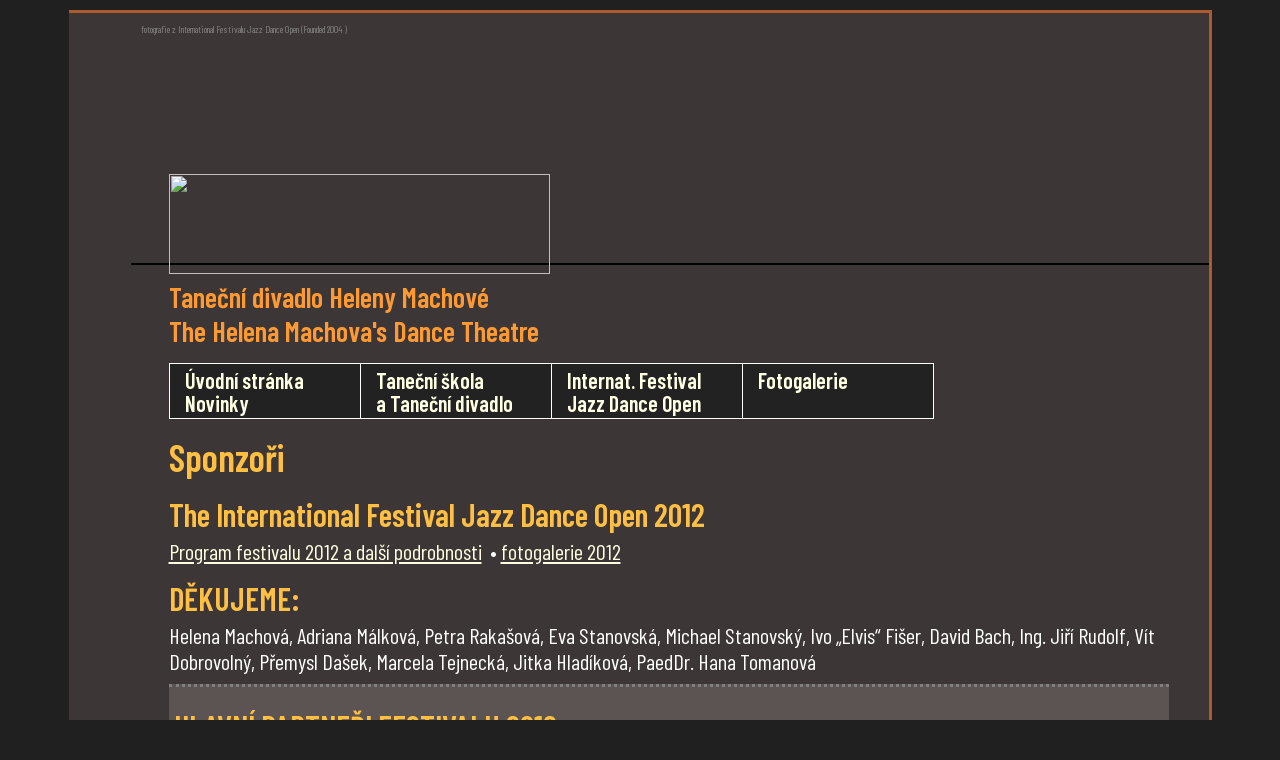

--- FILE ---
content_type: text/html; charset=windows-1250
request_url: https://www.machovadance.cz/festival/sponz12.php
body_size: 3136
content:
<!doctype html>
<html lang="cs">
<head>
<meta http-equiv="Content-Language" content="cs">
<meta http-equiv="Content-Type" content="text/html; charset=windows-1250">
<link rel="stylesheet" href="../style.css" type="text/css">
<link rel="shortcut icon" href="../favicon.ico">
<meta content="Taneční divadlo Heleny Machové" name="description">
<meta content="The Helena Machova's Dance Theatre" name="description">
<meta content="pop balet, Festival Pardubice, Dance studio" name="keywords">
<meta content="Taneční divadlo, Taneční škola, Helena Machová" name="keywords">
<meta content="tanec, jazz, jazzový tanec, jazz dance, modern dance, moderní tanec, step, Machovadance" name="keywords">
<meta content="tap dance, International Festival, Mezinárodní festival, Jazz Dance Open" name="keywords">
<meta content="Modern Dance, Martha Graham, choreografie, taneční tréning" name="keywords">
<script type="text/javascript" src="../prsafoto/funkce.js"></script>
<script type="text/javascript" src="../funkceg.js"></script>
<script type="text/javascript" src="../funkce.js"></script>

<title>MachovaDance.cz –  The International Festival Jazz Dance Open - Sponzoři 
2012</title>
</head> 

<body>
<div id="papir">

<div style="height:250px; margin:-20px -40px -100px -38px; background: #3C3736 url('../imagestitul1080/titul-27.jpg');border-bottom: 2px solid #000000;"><p style="color:gray; font-size:10px; margin:0px; padding:10px;">fotografie z International Festivalu Jazz Dance Open (Founded 2004
)</p></div>
<p class="logo"><a href="../index.php"><img border="0" src="../images/nadpis.gif" width="381" height="100" vspace="4"></a><br>Taneční divadlo Heleny Machové<br>The Helena Machova's Dance Theatre</p>
<div id="menuhover"><ul id="menuhover"><li><a href="../festival/hlavni.php">Úvodní stránka<br>Novinky</a><ul></ul></li><li><a href="../divadlo/hlavni.php">Taneční škola<br>a Taneční divadlo</a><ul><li><a href="../skola/hlavni.php">Taneční škola</a></li><li><a href="../divadlo/hlavni.php">Taneční divadlo</a></li><li><a href="../divadlo/hist.php">Historie</a></li><li><a href="../festival/kontakt.php">Kontakty</a></li></ul></li><li><a href="../festival/hlavni.php">Internat. Festival<br>Jazz Dance Open</a><ul><li><a href="../festival/archiv.php#poradi">Vítězové</a></li><li><a href="../festival/hlavni.php">O festivalu</a></li><li><a href="../festival/prog26.php">Festival 2026</a></li><li><a href="../festival/prog25.php">Festival 2025</a></li><li><a href="../festival/prog24.php">Festival 2024</a></li><li><a href="../festival/prog23.php">Festival 2023</a></li><li><a href="../festival/prog22.php">Festival 2022</a></li><li><a href="../festival/prog21.php">Festival 2021</a></li><li><a href="../divadlo/hist2020.php">Festival 2020</a></li><li><a href="../festival/prog19.php">Festival 2019</a></li><li><a href="../festival/prog18.php">Festival 2018</a></li><li><a href="../festival/prog17.php">Festival 2017</a></li><li><a href="../festival/prog16.php">Festival 2016</a></li><li><a href="../festival/prog15.php">Festival 2015</a></li><li><a href="../festival/prog14.php">Festival 2014</a></li><li><a href="../festival/prog13.php">Festival 2013</a></li><li><a href="../festival/prog12.php">Festival 2012</a></li><li><a href="../festival/prog11.php">Festival 2011</a></li><li><a href="../festival/prog10.php">Festival 2010</a></li><li><a href="../festival/prog09.php">Festival 2009</a></li><li><a href="../festival/prog08.php">Festival 2008</a></li><li><a href="../festival/archiv.php">Archiv účastí</a></li><li><a href="../festival/archiv.php#poradi">Pořadí vítězů</a></li><li><a href="../festival/vcd.php">VČD technické parametry</a></li></ul></li><li class="rightpolozka"><a href="#">Fotogalerie<br>&nbsp;</a><ul><li><a href="../festival/foto26.php">Festival 2026</a></li><li><a href="../festival/foto25.php">Festival 2025</a></li><li><a href="../festival/vantanc2024-foto1.php">Vánoční tancování 2024</a></li><li><a href="../festival/foto24.php">Festival 2024</a></li><li><a href="../festival/vantanc2023-foto1.php">Vánoční tancování 2023</a></li><li><a href="../festival/foto23.php">Festival 2023</a></li><li><a href="../festival/vantanc2022-foto1.php">Vánoční tancování 2022 / 1</a></li><li><a href="../festival/vantanc2022-foto2.php">Vánoční tancování 2022 / 2</a></li><li><a href="../festival/vantanc2022-foto3.php">Vánoční tancování 2022 / 3</a></li><li><a href="../festival/foto22.php">Festival 2022</a></li><li><a href="../festival/foto21.php">Festival 2021</a></li><li><a href="../festival/foto19.php">Festival 2019</a></li><li><a href="../festival/foto18.php">Festival 2018</a></li><li><a href="../festival/foto17.php">Festival 2017</a></li><li><a href="../festival/foto16.php">Festival 2016</a></li><li><a href="../festival/foto15.php">Festival 2015</a></li><li><a href="../festival/foto14.php">Festival 2014</a></li><li><a href="../festival/foto13.php">Festival 2013</a></li><li><a href="../festival/foto12.php">Festival 2012</a></li><li><a href="../festival/foto11.php">Festival 2011</a></li><li><a href="javascript:OpenOknoGalerie('../photosj/fe10bs.txt','../photosj/fe10bp.txt');">Festival 2010</a></li><li><a href="javascript:OpenOknoGalerie('../photosj/fe10as.txt','../photosj/fe10ap.txt');">Festival 2010 Workshops</a></li><li><a href="javascript:OpenOknoGalerie('../photosj/fe09as.txt','../photosj/fe09ap.txt');">Festival 2009</a></li><li><a href="javascript:OpenOknoGalerie('../photosj/wk09as.txt','../photosj/wk09ap.txt');">Festival 2009 Workshops</a></li><li><a href="javascript:OpenOknoGalerie('../photosj/fest08s.txt','../photosj/fest08p.txt');">Festival 2008</a></li><li><a href="javascript:OpenOknoGalerie('../photosj/fest07s.txt','../photosj/fest07p.txt');">Festival 2007</a></li><li><a href="javascript:OpenOknoGalerie('../photosj/fest06s.txt','../photosj/fest06p.txt');">Festival 2006</a></li><li><a href="javascript:OpenOknoGalerie('../photosj/fest05s.txt','../photosj/fest05p.txt');">Festival 2005</a></li><li><a href="javascript:OpenOknoGalerie('../photosj/fest04s.txt','../photosj/fest04p.txt');">Festival 2004</a></li><li><a href="javascript:OpenOknoGalerie('../photosj/div10s.txt','../photosj/div10p.txt');">Taneční divadlo 2010</a></li><li><a href="javascript:OpenOknoGalerie('../photosj/div05s.txt','../photosj/div05p.txt');">Taneční divadlo 2005</a></li><li><a href="javascript:OpenOknoGalerie('../photosj/sko07s.txt','../photosj/sko07p.txt');">Taneční škola</a></li><li><a href="javascript:OpenOknoGalerie('../photosj/nacv09s.txt','../photosj/nacv09p.txt');">Soustředění 2009</a></li><li><a href="javascript:OpenOknoGalerie('../photosj/rus08s.txt','../photosj/rus08p.txt');">Rusko 2008</a></li></ul></li></ul></div><div style="clear: left;"></div>

<div class="obrazkypromitacka">

<h1>
Sponzoři</h1>
<h2>The International Festival Jazz Dance Open 2012</h2>
<p class="l">
<a href="prog12.php">Program festivalu 2012 a další podrobnosti</a>&nbsp; &bull;&nbsp;<a 
href="foto12.php">fotogalerie 2012</a></p>
<h2>DĚKUJEME:</h2>
<p style="margin-bottom: 10px">Helena Machová, Adriana Málková, Petra Rakašová, 
Eva Stanovská, Michael Stanovský, Ivo „Elvis“ Fišer, David Bach, Ing. 
Jiří Rudolf, Vít Dobrovolný, Přemysl Dašek, Marcela Tejnecká, Jitka Hladíková, 
PaedDr. Hana Tomanová</p>
<div style="background-color: #5B5453; padding: 5px; border-top: gray dotted 3px; border-bottom: gray dotted 3px;">
<h2>HLAVNÍ PARTNEŘI FESTIVALU 2012</h2>
<p style="margin-bottom: 10px">
<a href="http://www.mesto-pardubice.cz"><img border="0" 
src="../sponzor/pce.gif" width="112" height="115" 
style="border: 1px solid #777777" alt="Město Pardubice"></a> 
<a target="_blank" href="https://www.facebook.com/JazzBalletValery/"><img border="0" src="../sponzor/jazzballet.jpg" width="219" height="104" 
style="border: 1px solid #777777" alt="THE DANCE COMPANY JAZZ BALLET VALERY RUSSIA"></a>

<a href="http://www.redtype.cz">
<img border="0" src="../sponzor/redtype.gif" 
style="border: 1px solid #777777" alt="Redtype"></a>
<a href="https://vzpravy.cz/">
<img border="0" src="../sponzor/vct11.gif" 
width="164" height="54" 
style="border: 1px solid #777777" alt="Východočeská tiskárna Pardubice"></a>
<a href="http://ubilehokonicka-pce.cz"><img border="0" 
src="../sponzor/bilkun1.gif" width="162" height="85" 
style="border: 1px solid #777777" alt="Čínská Restaurace u Bílého koníčka"></a>
<a 
href="http://www.eop.cz"><img 
border="0" src="../sponzor/eop.gif" width="208" height="50"  
style="border: 1px solid #777777" alt="Eletrárny Opatovice, a. s."></a> 
<a href="http://www.hotel-kristl.cz/"><img border="0" 
src="../sponzor/kristl11.gif" width="164" height="56" style="border: 1px solid #777777" alt="Hotel Kristl"></a></p>
</div>
<h2>PARTNEŘI</h2>
<p class="l">
<a href="https://kkpce.cz/cs/"><img border="0" 
src="../sponzor/knihovnapce.gif" width="78" height="115" 
style="border: 1px solid #808080" alt="Krajská knihovna Pardubice"></a> <a href="http://www.pardubickykraj.cz">
<img border="0" src="../sponzor/pcekraj.gif" width="158" height="124" 
style="border: 1px solid #777777" alt="Pardubický kraj"></a> <a href="http://www.pardubice.eu"><img 
border="0" src="../sponzor/mo1-11.gif" 
width="156" height="47" 
style="border: 1px solid #777777" alt="MO Pardubice 1"></a> <a href="http://www.pardubice.eu"><img border="0" src="../sponzor/pce2.gif" width="113" height="66" 
style="border: 1px solid #777777" alt="ÚMO Pardubice 2"></a> <a href="http://www.madr-fotoatelier.cz"><img border="0" 
src="../sponzor/fest0801.jpg" width="148" height="69" 
style="border: 1px solid #777777" alt="Aleš Mádr - Fotoateliér Mádr"></a> <a href="http://www.pardubicky-pernik.cz"><img 
border="0" src="../sponzor/pernik.gif" width="120" height="87" 
style="border: 1px solid #777777" alt="Pardubický zdobený pernik Novotný"></a> <a href="http://www.vcd.cz"><img 
border="0" src="../sponzor/vcdk125.gif" 
width="100" height="98"
alt="Východočeské divadlo Pardubice"></a> <a href="#"><img border="0" 
src="../sponzor/keramikamoja11.gif" width="113" height="84" style="border: 1px solid #777777"></a> <a href="http://www.roadcafe.cz"><img border="0" src="../sponzor/roadcafe.gif" width="120" height="84" 
style="border: 1px solid #777777" alt="Road Café Pardubice"></a>&nbsp; <a href="https://www.machovadance.cz"><img border="0" 
src="../sponzor/votsalak.gif" width="82" height="115" 
style="border: 1px solid #777777" alt="Votsalakia"></a> 
<a href="http://www.obaly-kartonaz.cz"><img border="0" 
src="../sponzor/kartonazmichalek.gif" width="198" height="112" 
alt="Kartonáž Michálek Pardubice"></a> <a href="#"><img border="0" src="../sponzor/irishpub.gif" width="147" height="105" 
style="border: 1px solid #777777" alt="Irská hospoda - Svatojánská galerie"></a>&nbsp;<a 
href="http://www.pernikjanos.cz"><img 
border="0" src="../sponzor/pernikjanos.gif" width="112" height="131" 
style="border: 1px solid #777777" alt="Pardubický perník Janoš"></a> <a 
href="http://www.zuspardubice.cz/"><img border="0" style="border: 1px solid #777777"
src="../sponzor/zuspolabiny11.gif" width="145" height="100" 
alt="ZUŠ Pardubice-Polabiny"></a> <a href="http://www.finet-vino.cz"><img border="0" src="../sponzor/finet.jpg" width="150" height="48" 
style="border: 1px solid #777777" alt="Finet s.r.o."></a> <a href="#"> <img border="0" 
src="../sponzor/jehlinka.gif" width="195" height="72" 
style="border: 1px solid #777777" 
alt="Jehlinka, zakázkové krejčovství, Bartolomějská 86, Pardubice"></a> <a href="http://www.sticker.cz"><img border="0" src="../sponzor/sticker.gif" width="164" height="51" 
style="border: 1px solid #777777" alt="Sticker"></a><a 
href="http://www.united-bakeries.cz"><img border="0" 
src="../sponzor/unitedbakereis.jpg" width="194" height="55" 
alt="United Bakereis" style="border: 1px solid #777777"></a></p>

<h2>
&nbsp;MEDIÁLNÍ PARTNEŘI</h2>
<p class="l">
<a href="http://www.rozhlas.cz/pardubice"><img 
border="0" src="../sponzor/cropce.gif" width="119" height="61" 
style="border: 1px solid #777777" alt="Český rozhlas Pardubice"></a>
<a href="http://pardubicky.denik.cz"><img 
border="0" src="../sponzor/denik11.gif" width="151" height="52"
style="border: 1px solid #777777" alt="Pardubický deník"></a></p>



</div><hr style="margin-top:40px;height:5px;clear:both;"><p class="ls"><b>Kontakt</b> &nbsp;&bull;&nbsp; Helena Machová &nbsp;&bull;&nbsp; <a href="mailto:helena.machova@seznam.cz">helena.machova@seznam.cz</a> &nbsp;&bull;&nbsp; tel.: +420 776 088 093<br><b>Adresa</b> &nbsp;&bull;&nbsp; Gagarinova 383, 530 09 Pardubice, Czech Republic</p><hr><p class="ls">Copyright &copy; 2009-2026, Helena Machová. Všechna práva vyhrazena.<br>webmaster: <a href="mailto:michael@stanovsky.eu">michael@stanovsky.eu</a></p></div><script>obrazkyNaStrance();</script></div>
</body>
</html>


--- FILE ---
content_type: text/css
request_url: https://www.machovadance.cz/style.css
body_size: -60
content:
/* ------------------------------------------------------------ */
/*  WWW.MACHOVADANCE.CZ                                         */
/*  Copyright by Michael Stanovsky                              */
/* ------------------------------------------------------------ */

/* @import url('normalize.css');        */
   @import url('stylefont.css');
   @import url('styles.css');

/* ???????? viz SL                      */
/* https://metatagy.cz/meta-viewport    */
/* @-ms-viewport {width: device-width;} */

--- FILE ---
content_type: text/css
request_url: https://www.machovadance.cz/stylefont.css
body_size: 1371
content:
/* ----------------------------------------------------------------------------- */
/*  MACHOVADANCE.CZ      from STANOVSKY.EU                                       */
/*  Copyright by Michael Stanovsky                                               */
/* ----------------------------------------------------------------------------- */

/* -------------- */     /* !!!!!!!!!!!!!!!!!!!!!!!!!!!!!!!!!!!!!!!!!!!!!!!!!!!! */
/* FONTY          */     /*  !!! POZOR !!!  RADĚJI NEUPRAVOVAT V FrontPage       */
/* -------------- */     /* !!!!!!!!!!!!!!!!!!!!!!!!!!!!!!!!!!!!!!!!!!!!!!!!!!!! */

/* import písmen z Google – mají korektní češtinu a jsou udržovaná               */
/*    https://fonts.google.com                                                   */
/*    poznámky: http://css.chobits.ch/google-fonts                               */
/*    Montserrat - vhodné jako standardní text, zde ne                           */
/*                 tučné je moc tučné, takže natahuji i semibold 500 resp. 600   */
/*    Merriweather - vhodné jako nadpisy, buttónky, zde ne                       */
/*    Barlow Condensed - bylo-li by třeba udělat nahňácané řádky                 */
/*                       oproti jinému písmu zvětšit o 135% a line-height:1      */
/*    do vyplňovacích políček dám systémového Couriera                           */

/* Importy GoogleApis jsou z 4/2020 - liší se od starších, používají CSS2        */
/*    - nevím, jestli tam musí být subset=latin,latin-ext,cyrillic,cyrillic-ext  */
/*    - je zbytečné fonty natahovat natřikrát - dají se natáhnout v jednom gardu */

/* Merriweather mám na SL, další zajímavé možnosti Ubuntu, Roboto Condensed – Google jich má asi tisíc a nedá se rozumně vybrat */

/* BARLOW CONDENSED: */
/* řezy 400,400i,600,600i je dobré zapsat, jinak se budou zbytečně počítat a budou rozmazané */
/* subset subset=latin je dobré napsat, aby se netahalo vše, zvláště pak latin-ext – kvůli češtině */

/* POZOR – u Barlow Condensed je třeba oproti Verdana zvětšit font-size o cca 145 % */

@import url('https://fonts.googleapis.com/css?family=Barlow+Condensed:400,400i,600,600i&display=swap&subset=latin,latin-ext');

/* není-li připojení k internetu nebo písma na Googlu už nebudou k dispozici, mám tu náhradu        */
/* není tam korektní čeština, místo chybějících písmenek se vezmou náhradní z dalšího fontu Verdana */





/* ============================================ */
/*     P Í S M O                                */
/* ============================================ */

/* --------------------------------- */
/*  b e z p a t k o v é   p í s m o  */
/* --------------------------------- */
/* bezpatkové písmo normální */
input, textareainput, input[type=submit], input[type=button], input[type=select], select, textarea 
              { font-family: Verdana,'Arial CE','Helvetica CE',Arial,Helvetica,sans-serif;
              }
/*
body, input, .input, select, button, .input-mensi, textarea, #servisniudaje, .verdana, .cookie
              { font-family: 'Verdana','LucidaGrande CE',lucida,sans-serif;
              }
*/

/* bezpatkové písmo úzké */
body, p, td, h1, h2, h3, li, ul, dd
              { font-family: 'Barlow Condensed',
                             'barlowcondensed-regular-webfont','barlowcondensed-italic-webfont',
                             'barlowcondensed-bold-webfont','barlowcondensed-bolditalic-webfont',
                             'Arial Narrow','Arial CE','Helvetica CE',Arial,Helvetica,sans-serif; 
              }

@font-face    { font-family: 'barlowcondensed-regular-webfont';
                src: url('fonty/barlowcondensed-regular-webfont.woff2') format('woff2');
                font-weight: normal;
                font-style: normal;
              }
@font-face    { font-family: 'barlowcondensed-italic-webfont';
                src: url('fonty/barlowcondensed-italic-webfont.woff2') format('woff2');
                font-weight: normal;
                font-style: italic;
              }
@font-face    { font-family: 'barlowcondensed-bold-webfont';
                src: url('fonty/barlowcondensed-bold-webfont.woff2') format('woff2');
                font-weight: bold;
                font-style: normal;
              }
@font-face    { font-family: 'barlowcondensed-bolditalic-webfont';
                src: url('fonty/barlowcondensed-bolditalic-webfont.woff2') format('woff2');
                font-weight: bold;
                font-style: italic;
              }


/* ----------------------------- */
/*  s e r i f o v é   p í s m o  */
/* ----------------------------- */
/*  viz například Severské listy – hezké Merriweather, náhrada Georgia (elegantnější než Times New Roman)   */
@import url('https://fonts.googleapis.com/css?family=Merriweather:400,400i,700,700i&display=swap&subset=latin,latin-ext,cyrillic,cyrillic-ext');
@font-face    { font-family: 'merriweather-webfont';
                src: url('fonty/merriweather-regular-webfont.woff2') format('woff2');
                font-weight: normal;
                font-style: normal;
              }
body, ......  { font-family: Merriweather, 
                             merriweather-webfont,
                             'Georgia CE',Georgia,'New York CE','Times CE',utopia,serif;
              }
*/

--- FILE ---
content_type: text/css
request_url: https://www.machovadance.cz/styles.css
body_size: 2375
content:
/* ------------------------------------------------------------ */
/*  WWW.MACHOVADANCE.CZ                                         */
/*  Copyright by Michael Stanovsky                              */
/* ------------------------------------------------------------ */

/* ----- */
/* FONTY */
/* ----- */

/* jsou v STYLEFONT.CSS protože tady to FrontPage občas nějak kurvil */


/* ------------------------------------------ */
/*  HLAVNÍ STYLY                              */ 
/* ------------------------------------------ */

body  { background-color: #202020;
        margin: 0px;                      /* aby nebyla mezera mezi okrajem okna prohlížeče a mou stránkou */          
      }

#papir {
        font-size: 15px;
        font-size: 22px;     /* Barlow Condensed */
        color: #FFFFFF;
        width: 1000px;
        margin: 10px auto;                 /* střed stránky, tohle nezná MSIE<7, proto musí být v body text-align: center; */
        padding: 20px 40px 5px 100px;
        text-align: left;
        background: #3C3736 url('images/body2.jpg');
        border-bottom: 3px solid #AD5A30;
        border-right: 3px solid #AD5A30;
        border-top: 3px solid #AD5A30;
      }

/* ------------------------------------------ */
/*  ZÁKLADNÍ PÍSMA                            */

h1    { font-size: 25px;
        font-size: 38px;     /* Barlow Condensed */
        margin: 15px 0px 5px 0px;
        padding: 0px;
        text-align: left;
        color: #FFBF43;
        font-weight: bold;
      }
h1 a  { color: #FFFEE0;
      }

h2    { font-size: 22px;
        font-size: 32px;  /* Barlow Condensed */
        margin: 15px 0px 5px 0px;
        text-align: left;
        color: #FFBF43;
        font-weight: bold;
      }
h2 a  { color: #FFFEE0;
        color: #FFBF43;
      }
      
h3    { font-size: 21px;
        font-size: 25px;  /* Barlow Condensed */
        margin: 15px 0px 5px 0px;
        color:  #FFFFC8; 
        text-align: left;
        font-weight: bold;
      }    
h3 a  { color: #FFFEE0; 
      }
li { margin: 5px 0px 5px -15px;
        color: #FFFFFF; 
        text-align: left;
        padding 0px;
      }    
p     { font-size: 15px;
        font-size: 22px;     /* Barlow Condensed */
        color: #FFFFFF; 
        margin: 5px 0px 5px 0px;
        text-align: left;
      }
p a   { color: #FFFEE0; 
      }

.nobold {
     font-weight: 400;
}

.l, .ls
      { text-align: left;
      }
.r, .rs
      { text-align: right;
      }
.c, .cs
      { text-align: center;
      }
.gray, .ls, .rs, .cs
      { color: #999999;
      }
.gray a, .ls a, .rs a, .cs a  
      { color: #999988;
      }
.yellow, .yellow a 
      { color: #FFFFC8;     /*  žlutá  */
      }
.red, .red a 
      { color: #CC0000;     /*  červená  */
      }
.odsazeni
      { margin-left: 15px;
      }
a:hover
      { background: #222222;
      } 
      
p.logo                           /* uvodni logo a nazev */
      { font-size: 19px;
        font-size: 28px;         /* Barlow Condensed */
        margin: 5px 0px 15px 0px;
        text-align: left;
        color: #FF9933;
        font-weight: bold;
        border: 0px none black;
      } 

p.pop, p.pop-right, p.pop-sirsi 
      { font-size: 12px;          /* fotka a popisek pod fotkou */
        font-size: 18px;          /* Barlow Condensed */
        margin: 15px 0px 15px 0px;
        color: #CCCCCC;
        border-bottom: 0px solid #707070;
        width: 240px;
      } 
p.pop-sirsi 
      { width: 420px;
      } 
p.pop img, p.pop-right img, p.pop-sirsi img 
      { border: 1px solid #C0C0C0;
      }
p.pop-right
      { float: right;
        margin-left:  15px;
        margin-right: 60px;
      }      
p.pop a, p.pop-sirsi a
      { border-bottom: 0px solid #707070;
        background: none;
      }
       
.servisniudaje, .servisniudaje a
      { font-size: 12px; 
        font-size: 18px;          /* Barlow Condensed */
        text-align: center;
        color: #202020;
        clear: both;
        margin-top: 10px;
      }
.servisniudaje a:hover               
      { background: none;
      }

/* -------------------------------------------------------------- */
/*  ALERTY V ZÁHLAVÍ  +  EUROCOOKIES                              */

.topmessage
      { color: #CC0000;             
        padding: 8px;
        margin: 10px 0px 15px 0px;
        text-align: center;
        background: #FFFF00; 
        border: 2px solid #FFFFFF;
      }
.cookieobalka
      { background: #000000; 
        padding-top: 10px;
        opacity: 0.85;
        position: fixed; 
        bottom: 0px;
        left: 0px;
        width: 100%;
        z-index: 1000;
      }
.cookie
      { color: #FFFF33; 
        background: #000000; 
        text-align: center;
        line-height: 1.0;
        margin: 0px;
        padding: 15px;
        border-color: #CC0000; 
        border-style: solid;
        border-width: 3px 0px 0px 0px;
      }
.cookie a
      { color: #FFFF33; }
.cookie input
      { margin-left: 5px;
        background: #004400;
        color: #FFFFFF;
        box-shadow: 0px 0px 0px #000000;
      }
.cookie a:hover
      { background: #333333; }
.cookie input:hover
      { background: #006600; }

/* ------------------------------------------ */
/*  INPUTY                                    */

input, textarea, select
      { border: #777777 1px solid;
        border-radius: 4px;
        padding: 0px 2px 0px 2px;
        color: #000000; 
        font-size: 13px;
        font-size: 20px;          /* Barlow Condensed */
      }
input.submit
      { box-shadow: 1px 1px 4px black;
        padding: 2px 10px 2px 10px;
        background: #DDDDDD;
        xborder-radius: 4px;
      }
input.submit:hover  /* neměnit padding na výšku (blbne, zvětšuje se button a poskakuje stránka), stačí jen odsun o 2px vpravo */
      { background: #FFFFEE;
        color: #880000;
        padding: 2px 8px 2px 12px;
      }
input.image
      { border: 0px;
        vertical-align: bottom;
      }
input.bezokraje  /* pro zaškrtávací políčka */
      { border-radius: 3px;
        border: 0px;
      }
input.inputredbold 
      { font-weight: bold; 
        color: #C83300;
      }
input.inputbold 
      { font-weight: bold;
      }
input.inputyellow
      { background: #FFFFC8;
      }
input.neviditelny 
      { height: 1px; 
        width: 1px; 
        font-size: 1px; 
        border:  0px solid;
        margin:  0px 0px 0px 0px;
        padding: 0px 0px 0px 0px;
        box-shadow: 0px 0px 0px;
        background: transparent;
      }

/* ------------------------------------------ */
/*  TABULKA                                   */

td    { padding:5px;
}

/* ------------------------------------------ */
/*  ČÁRY                                      */

hr    { color: #999999; 
        background-color: #999999; 
        height: 1px;
        border: 0px;
        width: 100%;
      }  

/* ------------------------------------------ */
/*  MENU HOVER                                */

#menuhover
      { width: 100%;
        margin: 0px;      
        padding: 0px;
      }
#menuhover ul                         /* musí to tu být prázdné */
      {
      }
#menuhover li                         /* popis jen základního menu */
      { width: 190px;
        border: 1px solid #ffffff;
        border-right: 0;              /* zařídí, aby dělící čáry nebyly dvojité */
        float: left; 
        list-style-type: none;
        margin: 0px;
      }      
#menuhover li.rightpolozka            /* pravé ohraničení u poslední položky menu */
      { border: 1px solid #ffffff;
        width: 190px;
      }   
#menuhover li ul                      /* cele submenu - pozor na dedene atributy */
      { position: absolute;
        visibility: hidden;           /* defaultně zhasnuté */
        width: 50px;                  /* jakákoliv hodnota <= šířka základního menu */
        margin: 1px 0 0 -1px;         /* 1px -1px musí korespondovat se šířkou border */
        padding: 0px;
        list-style-type: none;
        float: none;
        background-color: #222222;
      }      
#menuhover li ul li                   /* popis položek rozbalovaného submenu */
      { border: 1px solid #ffffff;    /* obnoví ohraničení vpravo */
        border-top: 0;                /*        bylo vymazáno v "#menuhover li" */
      }    
#menuhover li:hover ul,               /* rozbaluje submenu */
#menuhover li.hover ul                /* je to u 2x, Firefox se na to kouká jinak nez MSIE */
      { visibility: visible;
      }
#menuhover a                          /* popis písma a buňky - normální */
      { background-color: #222222;    /* barva nevybrané buňky */
        xxpadding: 1px 1px 3px 3px;   /* odsazení od okrajů v buňce */
        font-size: 15px;
        font-size: 22px;          /* Barlow Condensed */
        line-height: 20px;
        font-weight: bold;
        text-decoration: none;
        display: block;
        color: #FFFFE3;
      }   
#menuhover ul a                       /* dtto změna pro rozbalené menu */
      { padding: 0px 11px 0px 15px;   /* odsazení od okrajů v buňce */
        text-align: left;
        line-height: 105%; padding-top:5px; padding-bottom:3px;
      }   
#menuhover a:hover                    /* popis písma - vybrane - dědí se z "#menuhover a" */
      { background-color: #888888;
        color: #FFFFFF;               /* barva písma vybrané poloižky */
      }
      
/* --------------------------------------------- */      
/*  SKRÝVAČKA PRO FOTKY                          */

/* rozsveceni a zhasinani bloku po kliknutí mysi */
/* viz javascript funkce rozsvit */
.nevidim { display: none;  }
.vidim   { display: block;
           margin-top: 10px;
           margin-left: 80px;
         }

--- FILE ---
content_type: application/javascript
request_url: https://www.machovadance.cz/funkceg.js
body_size: 4663
content:
// JavaScripty globalni
// ~~~~~~~~~~~~~~~~~~~~~~~~~~~~~~~
// Copyright by Michael Stanovsky

// V techto funcích a scriptech jsou uloženy hodiuny mé práce. Já také nejlíp vím, jak to používat.
// Pokud se tu někdo inspiruje a bude mu to chodit, nekladu si nároky na finanční vyrovnání.
// Budu ale rád, když mi napíše, můžeme zajít na pivo.   Michal   michael@stanovsky.eu

// KNIHOVNA FUNKCÍ pouze pro tento web - Javascript
// °°°°°°°°°°°°°°°

trasuj=false;
ymsHttp=location.protocol.toLowerCase();
ymsHttp=ymsHttp.substr(0,ymsHttp.length-1);

// ===========================================================================
// proc tu nechavam cookies => viz funkceg.php
// jednoduchy zpusob, jak predavat data mezi javascriptem a PHP
// cooid ... musi byt definovano někde jinde, treba ve funkce.js
// ===========================================================================
// zapise cookie / cookime v sec; 0 znamena, ze cookie bude platit do konce prace prohlizece / nebo furt ?
// !!!! pozor - tečky ve jménu proměnné mi to v PHP mění na podtržítka, tak to tu také chtělo ošetřit globálně
function setcook(cooktime,promenna,hodnota)    {
  var vyprsi=new Date();
  vyprsi.setTime(vyprsi.getTime()+cooktime*1000);
  var nazevcookie=cookid+promenna+"=";
  document.cookie=nazevcookie+hodnota+";path=/;expires="+vyprsi.toGMTString();
}
// ---------------------------------------------------------------------------
// precte cookie
function getcook(promenna)    {
  var nazevcookie=cookid+promenna+"=";
  zacatek=document.cookie.indexOf(nazevcookie);
  if (zacatek != -1) {zacatek+=nazevcookie.length;
                      konec=document.cookie.indexOf(";",zacatek);
                      if (konec == -1) {konec=document.cookie.length};
                      hodnota=document.cookie.substring(zacatek,konec);
                     }
                else {hodnota="";
                     };
  return hodnota;
}
// ---------------------------------------------------------------------------
// smaze cookie / cas do minulosti
function smazcook(promenna)    {
  setcook(-1000,promenna,'')
}
// ===========================================================================
// test na roztazeni okna na celou obrazovku pomoci F11
function testFullScreen(xxx,yyy) {
   sw = screen.width;
   sh = screen.height;
   ww = (document.all) ? document.body.clientWidth : window.innerWidth;
   wh = (document.all) ? document.body.clientHeight : window.innerHeight;
   if (xxx==undefined) xxx=sw;
   if (yyy==undefined) yyy=sh-30;
   return !((wh<yyy)||(ww<xxx));
}
// =======================================================================
// test na spravnost data 
//     format: dd.mm.yyyy
//     oddelovace mohou byt: . - / : ,
// navratova hodnota TRUE/FALSE
function testDate(aaa) {
bbb=aaa.replace('-','.').replace('/','.').replace(':','.')+'.0.0';
ccc=bbb.split('.')
return !((ccc[0]<1) || (ccc[0]>31) ||      // den
         (ccc[1]<1) || (ccc[1]>12) ||      // měsíc
         (ccc[2]<2000) || (ccc[2]>2999));  // rok
}
// =======================================================================
// POZOR - s velikostí okna a zjišťováním velikosti to zachází všelijak
//         jsou tu specifika, Chrome, Firefox, ...
// většinou okno otevírám v defaultní velikosti a až ve vlastním scriptu je nastavím
//          nevím, jestli je to nejlepší nápad, ale alespoň má script plně v rukou svoji velikost
//          ovšem ty velikosti se nastavují podivně.
// =======================================================================
// vyska okna
function winH() {
   if      (window.innerHeight)                                                return window.innerHeight;
   else if (document.documentElement && document.documentElement.clientHeight) return document.documentElement.clientHeight;
   else if (document.body && document.body.clientHeight)                       return document.body.clientHeight;
   else                                                                        return 400;
}
// =======================================================================
// sirka okna
function winW() {
   if      (window.innerWidth)                                                 return window.innerWidth;
   else if (document.documentElement && document.documentElement.clientWidth)  return document.documentElement.clientWidth;
   else if (document.body && document.body.clientWidth)                        return document.body.clientWidth;
   else                                                                        return 400;
}
// ===========================================================================
// otevreni vyskakovaciho okna (napriklad s alertovou zpravou - bez lišt aj., s posuvníky) ... * = na celou obrazovku (téměř)
function openAlert(co,id,x,y) {
   if (x=='*') x=screen.width-20;
   if (y=='*') y=screen.height-20;
   if (isNaN(x)) x=400;
   if (isNaN(y)) y=400;
   okenecko=window.open(co,"alert"+id,"toolbar=no,location=no,directories=no,status=no,menubar=no,"+
                                      "scrollbars=yes,resizable=yes,copyhistory=no,width="+x+",height="+y) ;
}
// ===========================================================================
// otevreni vyskakovaciho okna - dtto, ale bez posuvníků, nedá se měnit velikost - v Google Chromu to nějak selhává
function openAlertXX(co,id,x,y) {
   if (x=='*') x=screen.width-20;
   if (y=='*') y=screen.height-20;
   if (isNaN(x)) x=400;
   if (isNaN(y)) y=400;
   okenecko=window.open(co,"alert"+id,"toolbar=no,location=no,directories=no,status=no,menubar=no,"+
                                      "scrollbars=no,resizable=no,copyhistory=no,width="+x+",height="+y) ;
}
// ===========================================================================
// otevreni vyskakovaciho okna (jako normalni prohlizec - lišty posuvníky aj.) ... * = na celou obrazovku (téměř)
function openOkno(co,id,x,y) {
   if (x=='*') x=screen.width-20;
   if (y=='*') y=screen.height-20;
   if (isNaN(x)) x=1024;
   if (isNaN(y)) y=700;
   okenecko=window.open(co,"okno"+id,"toolbar=yes,location=yes,directories=yes,status=yes,menubar=yes,"+
                                     "scrollbars=yes,resizable=yes,copyhistory=yes,width="+x+",height="+y) ;
}
// ===========================================================================
// okno pro zobrazeni Google mapy (a pripadne dalsich veci), prevazne v zpravickach SL
//    zaridi, aby to bylo v samostatnem okne xxxgoog
//    kdyz se nepovede otevrit samostatne okno, zobrazi to v okne stavajicim
//    pouziva globalni promennou 'noveoknogoog' uvedenou v zahlavi tohoto souboru  
function openoknogooglemap(url,x,y) {
   var param='toolbar=no,location=no,directories=no,status=no,menubar=no,scrollbars=yes,resizable=yes,copyhistory=no,width='+x+',height='+y;
   noveoknogoog=window.open(url,'xxxgoog',param);                                         // otevrit v novem okne
   if (noveoknogoog==null || typeof(noveoknogoog)=='undefined') {location.href=url;}      // nepovedlo se - dat do puvodniho okna
                                                          else  {noveoknogoog.focus();}   // povedlo se - dat nove okno do popredi            
}   
// ===========================================================================
// kontroluje správnost emailu - dvě varianty, pomocí funkce VALIDATE_EMAIL/ODESILATEL jsou volány obě
// v PHP - http://www.root.cz/clanky/php-kontrola-e-mail/

// varianta 3 ... http://interval.cz/clanky/javascript-kontrola-spravnosti-e-mailove-adresy-3
function zkontroluj_email_3(adresa)  {
    re = /^[^.]+(\.[^.]+)*@([^.]+[.])+[a-z]{2,3}$/;
    return adresa.search(re) == 0;
}    
// varianta 2 ... http://interval.cz/clanky/javascript-kontrola-spravnosti-e-mailove-adresy-2
function zkontroluj_email_2(adresa)  {
// zjisteni pozice znaku @
    var pozice_zavinace = adresa.indexOf("@");
// kontrola pravidla 1, je aspon jeden @ v adrese?
    if (pozice_zavinace < 0)
        return false;
// ziskani casti pred a po znaku @
    var cast_pred_zavinacem = adresa.substring(0,pozice_zavinace);
    var cast_po_zavinaci = adresa.substring(pozice_zavinace+1,adresa.length);
// kontrola pravidla 1, zda tam neni jeste dalsi @
    if (cast_po_zavinaci.indexOf("@") >= 0)
        return false;
// kontrola pravidla 2
    if (cast_pred_zavinacem.length <= 0)
        return false;
// kontrola pravidla 3
    if (cast_po_zavinaci.length <= 0)
        return false;
// zjisteni pozice posledni tecky
    var pozice_posledni_tecky = cast_po_zavinaci.lastIndexOf(".");
// kontrola pravidla 4
    if (pozice_posledni_tecky < 0)
        return false;
// kolik znaku je jeste za posledni teckou?
    var pocet_znaku_za_posledni_teckou = cast_po_zavinaci.length - pozice_posledni_tecky - 1;
// kontrola pravidla 6
    if (pocet_znaku_za_posledni_teckou < 2  ||  pocet_znaku_za_posledni_teckou > 3)   // ?????
        return false;
// kontrola pravidla 7
    var pozice_dvou_tecek_vedle_sebe = adresa.indexOf("..");
    if (pozice_dvou_tecek_vedle_sebe >= 0)
        return false;
// kontrola pravidla 5 u casti pred @
    if (cast_pred_zavinacem.charAt(0) == "."  ||  cast_pred_zavinacem.charAt(cast_pred_zavinacem.length-1) == ".")
        return false;
// kontrola pravidla 5 u casti po @
    if (cast_po_zavinaci.charAt(0) == "."  ||  cast_po_zavinaci.charAt(cast_po_zavinaci.length-1) == ".")
        return false;
// pokud jsme se dostali az sem, vse je O.K.
    return true;
}

function validate_email(form) {  
    if (!zkontroluj_email_3(form.email.value)   || !zkontroluj_email_2(form.email.value) ||
        !zkontroluj_email_3(form.hrnek.value)   || !zkontroluj_email_2(form.hrnek.value) ||
        !zkontroluj_email_3(form.kastrol.value) || !zkontroluj_email_2(form.kastrol.value))
          { alert("Je treba spravne vyplnit svoji e-mailovou adresu!");
            form.odesilatel.focus(); 
            return false;
          }
    return true; 
}

function validate_odesilatel(form) {  
    if (!zkontroluj_email_3(form.odesilatel.value) || !zkontroluj_email_2(form.odesilatel.value))
          { alert("Je treba spravně vyplnit svoji e-mailovou adresu!");
            form.odesilatel.focus(); 
            return false;
          }
    return true; 
} 
// =======================================================================
// VALIDACE E-MAILOVE ADRESY - netestovano
/***********************************************
* Email Validation script - (c) Dynamic Drive (www.dynamicdrive.com)
* // http://www.dynamicdrive.com/dynamicindex16/emailvalidate.htm
***********************************************/
/*
function checkmail(e){
   var emailfilter=/^\w+[\+\.\w-]*@([\w-]+\.)*\w+[\w-]*\.([a-z]{2,4}|\d+)$/i
   var returnval=emailfilter.test(e.value)
   if (returnval==false){ alert("Please enter a valid email address.")
                          e.select()
                        }
   return returnval
}
*/
//
// volání z PHP
// <form>
// <input name="myemail" type="text" style="width: 270px"> <input type="submit" onClick="return checkmail(this.form.myemail)" value="Submit" />
// </form>
// =======================================================================
// A J A X
// -------
// inspirace http://citron.blueboard.cz/clanek-239-ajax-navod-pro-zacatecniky.html
// url ..... kompletni URL stranky, nemela by mit zahlavi/zapati, musi si ale ziskat sve promenne (templat/sesstart.php)
//           musi se explicitne provest javascripty na zaver stranky
//           css se vezme z hlavniho dokumentu (radeji nedavat, posralo mi to id=papir)
//           vyzadovano kodovani UTF-8 ... mozna ne!!!!!!
// divid ... <div id="divid"> do ktereho se url natahne

function zobrazAjax(url,divid) {
  if (window.ActiveXObject) { obj = new ActiveXObject("Microsoft.XMLHTTP"); }  // Mrkvosofti JSCRIPT je trochu jiny 
                       else { obj = new XMLHttpRequest(); }                    // nez JAVA-SCRIPT u ostatnich
  obj.open("GET", url, true);
  obj.onreadystatechange = function() { processRequest(divid,obj); } ;
  obj.send(null);
}

// zpracovava data, ktera byla vypsana nactenou strankou.
function processRequest(id,obj) {
  if (obj.readyState==4)           // 0 - neinicializovano
                                   // 1 - nacita se
                                   // 2 - nacteno
                                   // 3 - interaktivni
                                   // 4 - hotovo
          { if (obj.status==200)   // 200 - OK
                                   // 201 - VYTVARI SE
                                   // 400 - SPATNY DOTAZ
                                   // 404 - NENALEZENO
                                   // 500 - INTERNI CHYBA
                    { var ciloveId=document.getElementById(id);
                      ciloveId.innerHTML=obj.responseText;   // *)  
                      // *) nějaká nekompatibilita MSIE - hází chybu, ale něco to udělá, když tenhle řádek okomentuju, přestane AJAX chodit
                      //    např. Chromu je to jedno
                    }
               else { // alert('Chyba zobrazení '+ obj.status +': '+ obj.statusText);
                    }
          }
}
// ===========================================================================


// ===========================================================================
// Neotestovany experiment - Severske listy
// dom-drag.js + jstrace.js jsou zatim jen v Severskych listech
// ===========================================================================
// trasovani
//    pouziva se system jsTrace v1.3 Aarona Gustafsona (www.easy-designs.net/code/jsTrace) ... knihovna jstrace.js
//         vcetne drag&drop API Aarona Boodmana (www.youngpup.net/projects/dom-drag) ...... knihovna dom-drag.js
//         tyhle knihovny by se mely pripojit v pripade potreby na zacatku HTML dokumentu
//         jejich pripojenim vznikne trasovaci okno
//    ja pouzivam pro zapnuti trasovani booleovskou promennou "trasuj", je definovana v tomto souboru jako false,
//         nejlepe v souboru "funkce.js" nebo "sesstart.php" je trba ji nahodit

//    POZOR - funguje jen ve vnoreni 1. urovne

/*
// tohle se udela pri pripojeni toho souboru - nebude-li existovat promenna trasuj, trasovani se nezapne
if (typeof(trasuj)!='undefined') { if (trasuj) { include(src='../jsTrace.js');
                                                 include(src='../dom-drag.js');
                                               }
                                 };
// vlastni trasovaci funkce - je osetreno, aby neexistence pripojeni knihovny jsTrace.js nezpusobilo chybu
function trace(msg) {
   if (typeof(jsTrace)!='undefined') {jsTrace.send('<p style="color:white;text-align:left">'+msg);} 
}
*/
// ===========================================================================


--- FILE ---
content_type: application/javascript
request_url: https://www.machovadance.cz/funkce.js
body_size: 254
content:
// JavaScripty www.machovadance.cz
// Copyright by Michael.Stanovsky

var cookid="ymsmachova";

// =======================================================================
// S K R Y V A C K A    -   verze 1 z CETTUSU
// =======================================================================
// kliknu - rozvítím blok / kliknu jinam - rozsvítím jiný blok
// nadpis: <p onclick="rozsvit('abcd')">Nadpis</p>
//   nebo: <ul>...<li onclick="rozsvit('abcd')">Nadpis</li>...</ul>
// rozsvěcený blok: <div class="nevidim" id="abcd"><p class="l">......</p></div>
// CSS: .nevidim { display: none;  }
//      .vidim   { display: block; }
// ppripadne ostylovat tu trídu "vidim"

function rozsvit(id) {
  // zhasni vše
     x=document.getElementsByTagName('div');  
     for (var i=0; i<x.length; i++) { if (x[i].className=='vidim') { x[i].className='nevidim'; } }
  // rozsvit
     document.getElementById(id).className='vidim';
}
